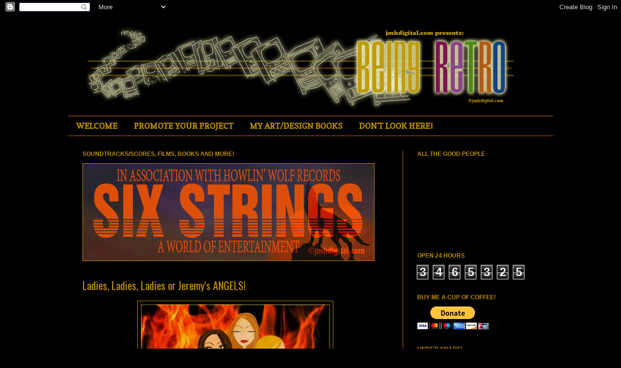

--- FILE ---
content_type: text/html; charset=UTF-8
request_url: http://www.beingretro.com/b/stats?style=BLACK_TRANSPARENT&timeRange=ALL_TIME&token=APq4FmCHOmLyiQep3B_Pq-SvexUye5SicnufmucaTst8fHoybKZsMHAaGwue7QHrL14JJX_iB4edu86TvqnlNzNxBUWCZG_xKw
body_size: 265
content:
{"total":3465325,"sparklineOptions":{"backgroundColor":{"fillOpacity":0.1,"fill":"#000000"},"series":[{"areaOpacity":0.3,"color":"#202020"}]},"sparklineData":[[0,23],[1,24],[2,29],[3,32],[4,43],[5,35],[6,49],[7,66],[8,30],[9,31],[10,31],[11,32],[12,37],[13,31],[14,34],[15,42],[16,50],[17,100],[18,48],[19,49],[20,40],[21,61],[22,66],[23,41],[24,27],[25,28],[26,30],[27,34],[28,34],[29,5]],"nextTickMs":211764}

--- FILE ---
content_type: application/javascript
request_url: http://www.neatoshop.com/widget/13309/4/827/Jeremy-Hawkins/0?cb=nos_ld[%22827%22]
body_size: 734
content:
nos_ld["827"]("<ul style=\"list-style:none;padding:0;text-align:center;margin:0;\"> <li class=\"neatoshop_story\" style=\"width:150px;float:left;display:inline-block;text-align:center;\"> <div style=\"padding:5px;\"> <a href=\"https:\/\/www.neatoshop.com\/product\/Wolf-Web?tag=13309\" target=\"_blank\" rel=\"nofollow\" title=\"\"> <img src=\"https:\/\/static.neatoshop.com\/thumbprodimg\/Wolf-Web.jpg?v=4228842997y&color=white\" alt=\"\" width=\"150\" height=\"150\" border=\"0\"\/> <div class=\"neatoshop_headline\" style=\"text-align:center\">Wolf Web<\/div> <\/a> <\/div> <\/li> <li class=\"neatoshop_story\" style=\"width:150px;float:left;display:inline-block;text-align:center;\"> <div style=\"padding:5px;\"> <a href=\"https:\/\/www.neatoshop.com\/product\/Blogging-From-A-to-Z-April-2018-Challenge-Shirt?tag=13309\" target=\"_blank\" rel=\"nofollow\" title=\"\"> <img src=\"https:\/\/static.neatoshop.com\/thumbprodimg\/Blogging-From-A-to-Z-April-2018-Challenge-Shirt.jpg?v=185264135y&color=black\" alt=\"\" width=\"150\" height=\"150\" border=\"0\"\/> <div class=\"neatoshop_headline\" style=\"text-align:center\">Blogging From A to Z April (2018) Challenge [Shirt]<\/div> <\/a> <\/div> <\/li> <li class=\"neatoshop_story\" style=\"width:150px;float:left;display:inline-block;text-align:center;\"> <div style=\"padding:5px;\"> <a href=\"https:\/\/www.neatoshop.com\/product\/The-Empire-Loves-Balloons?tag=13309\" target=\"_blank\" rel=\"nofollow\" title=\"\"> <img src=\"https:\/\/static.neatoshop.com\/thumbprodimg\/The-Empire-Loves-Balloons.jpg?v=3563094039y&color=black\" alt=\"\" width=\"150\" height=\"150\" border=\"0\"\/> <div class=\"neatoshop_headline\" style=\"text-align:center\">The Empire Loves Balloons<\/div> <\/a> <\/div> <\/li> <li class=\"neatoshop_story\" style=\"width:150px;float:left;display:inline-block;text-align:center;\"> <div style=\"padding:5px;\"> <a href=\"https:\/\/www.neatoshop.com\/product\/Horror-Blogger-Alliance-Skull-Pile?tag=13309\" target=\"_blank\" rel=\"nofollow\" title=\"\"> <img src=\"https:\/\/static.neatoshop.com\/thumbprodimg\/Horror-Blogger-Alliance-Skull-Pile.jpg?v=3259586023y&color=brown\" alt=\"\" width=\"150\" height=\"150\" border=\"0\"\/> <div class=\"neatoshop_headline\" style=\"text-align:center\">Horror Blogger Alliance Skull Pile<\/div> <\/a> <\/div> <\/li> <\/ul> ");